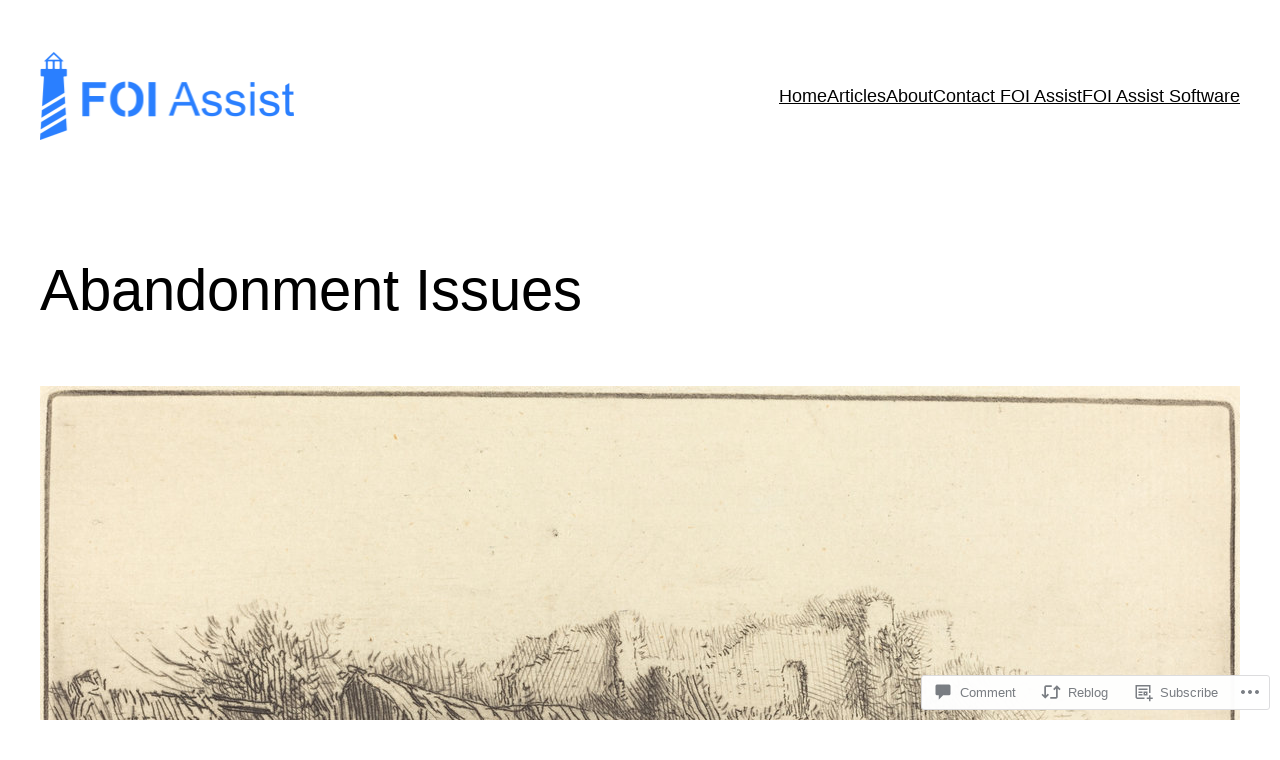

--- FILE ---
content_type: text/css;charset=utf-8
request_url: https://s0.wp.com/?custom-css=1&csblog=ahKmY&cscache=6&csrev=148
body_size: 405
content:
.display-posts-listing{list-style-type:none;padding:0;margin:0}.display-posts-listing li{margin-bottom:50px}.display-posts-listing img{margin-right:15px;vertical-align:middle}.display-posts-listing .title{display:inline-block;vertical-align:middle}.display-posts-listing .display-posts-date{display:block;margin-top:5px;font-size:.8em;color:#555}button.pushbutton-wide{font-family:inherit !important;font-size:inherit !important;font-weight:inherit !important;line-height:inherit;padding:.6em 1.2em!important;border:none !important;border-radius:4px !important;background-color:#9f0 !important;color:#000 !important;text-align:center;cursor:pointer}button.pushbutton-wide:hover{background-color:#000 !important;color:#fff !important}.display-posts-listing{list-style:none;padding:0;margin:0}.display-posts-listing .listing-item{position:relative;display:grid !important;grid-template-columns:180px minmax(0, 1fr) !important;grid-template-rows:auto auto;column-gap:1rem;align-items:start;padding-bottom:1.25rem;margin-bottom:2rem;border-bottom:1px solid #eee}.display-posts-listing .listing-item > a.image{grid-column:1;grid-row:1 / span 2;width:180px;display:block !important;float:none !important;margin:0!important}.display-posts-listing .listing-item > a.image img{width:100% !important;height:120px !important;object-fit:cover;display:block !important;float:none !important;margin:0!important}.display-posts-listing .listing-item > a.title{grid-column:2;grid-row:1;display:block;margin:0;font-weight:600}.display-posts-listing .listing-item > span.excerpt{grid-column:2;grid-row:2;display:block;margin:.35rem 0 0;line-height:1.5}.display-posts-listing .listing-item > span.date{position:absolute;left:0;width:180px;top:calc(120px + 0.4rem);font-size:.85em;color:#666;display:block}.display-posts-listing .listing-item > span.excerpt-dash{display:none !important}